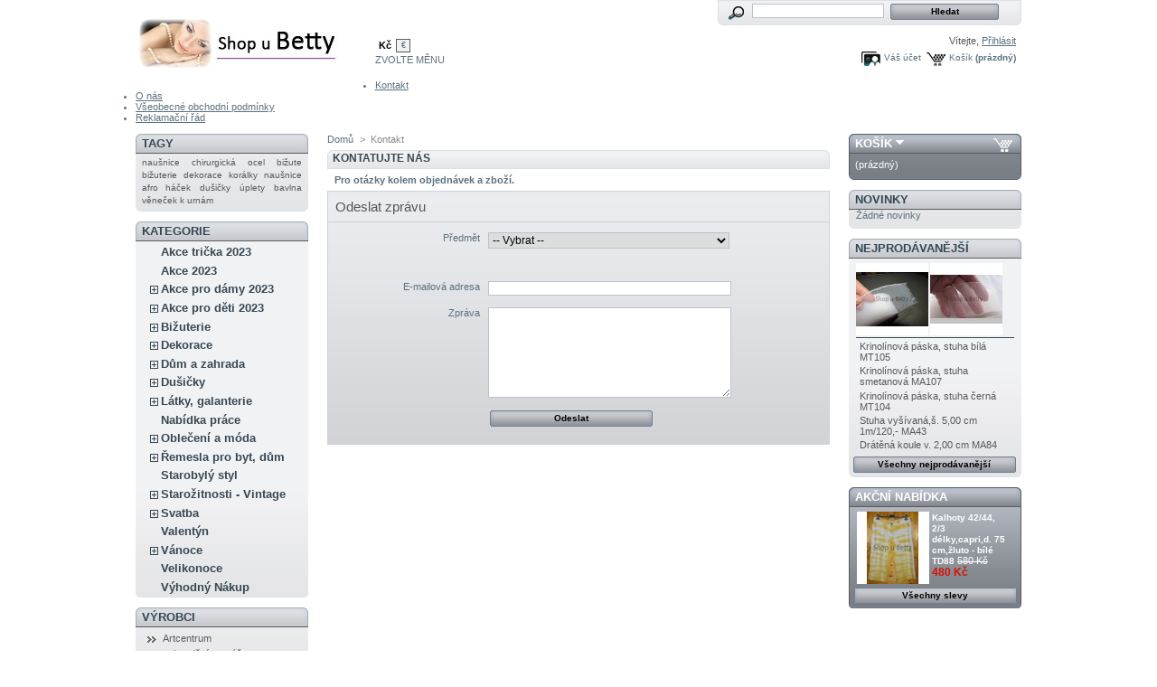

--- FILE ---
content_type: text/html; charset=utf-8
request_url: https://www.shopubetty.cz/contact-form.php
body_size: 12662
content:
<!DOCTYPE html PUBLIC "-//W3C//DTD XHTML 1.1//EN" "http://www.w3.org/TR/xhtml11/DTD/xhtml11.dtd">
<html xmlns="http://www.w3.org/1999/xhtml" xml:lang="cs">
	<head>
		<title>Kontaktujte nás - Shop u Betty</title>
		<meta name="description" content="Použijte náš formulář, kontaktujte nás" />
		<meta name="keywords" content="e-mail, kontakt, kontaktujte, adresa" />
		<meta http-equiv="Content-Type" content="application/xhtml+xml; charset=utf-8" />
		<meta name="generator" content="PrestaShop" />
		<meta name="robots" content="index,follow" />
		<link rel="icon" type="image/vnd.microsoft.icon" href="https://www.shopubetty.cz/img/favicon.ico" />
		<link rel="shortcut icon" type="image/x-icon" href="https://www.shopubetty.cz/img/favicon.ico" />
		<link href="/themes/prestashop/css/global.css" rel="stylesheet" type="text/css" media="all" />
			<script type="text/javascript" src="https://www.shopubetty.cz/js/tools.js"></script>
		<script type="text/javascript">
			var baseDir = 'https://www.shopubetty.cz/';
			var static_token = '002c8b944b4cbea0c376fea826945e71';
			var token = '4d29d0277fa9d45a17ec876cd1f9ccb8';
			var priceDisplayPrecision = 0;
			var roundMode = 2;
		</script>
		<script type="text/javascript" src="https://www.shopubetty.cz/js/jquery/jquery-1.2.6.pack.js"></script>
		<script type="text/javascript" src="https://www.shopubetty.cz/js/jquery/jquery.easing.1.3.js"></script>
		<script type="text/javascript" src="https://www.shopubetty.cz/js/jquery/jquery.hotkeys-0.7.8-packed.js"></script>
		<!-- Block search module HEADER -->
<link rel="stylesheet" type="text/css" href="https://www.shopubetty.cz/css/jquery.autocomplete.css" />
<script type="text/javascript" src="https://www.shopubetty.cz/js/jquery/jquery.autocomplete.js"></script>
<!-- Block search module HEADER -->
	</head>
	
	<body id="contact-form">
			<noscript><ul><li>Tento obchod podřebuje ke svému provozu JavaScript. Prosím aktivujte ho v nastavení svého prohlížeče.</li></ul></noscript>
		<div id="page">

			<!-- Header -->
			<div id="header">
				<h1 id="logo"><a href="http://www.shopubetty.cz/" title="Shop u Betty"><img src="https://www.shopubetty.cz/img/logo.jpg" alt="Shop u Betty" /></a></h1>
				<div id="header_right">
					<!-- Block search module TOP -->
<div id="search_block_top">
	<form method="get" action="https://www.shopubetty.cz/search.php" id="searchbox">
	<p>
		<label for="search_query"><!-- image on background --></label>
		<input type="hidden" name="orderby" value="position" />
		<input type="hidden" name="orderway" value="desc" />
		<input type="text" id="search_query" name="search_query" value="" />
		<input type="submit" name="submit_search" value="Hledat" class="button" />
	</p>
	</form>
</div>
	<script type="text/javascript">
		
		
		function formatSearch(row) {
			return row[2] + ' > ' + row[1];
		}

		function redirectSearch(event, data, formatted) {
			$('#search_query').val(data[1]);
			document.location.href = data[3];
		}
		
		$('document').ready( function() {
			$("#search_query").autocomplete(
				'https://www.shopubetty.cz/search.php', {
				minChars: 3,
				max:10,
				selectFirst:false,
				width:500,
				scroll: false,
				formatItem:formatSearch,
				extraParams:{ajaxSearch:1,id_lang:4}
			}).result(redirectSearch)
		});
		
	</script>
<!-- /Block search module TOP --><!-- Block user information module HEADER -->
<div id="header_user">
	<p id="header_user_info">
		Vítejte,
					<a href="https://www.shopubetty.cz/my-account.php">Přihlásit</a>
			</p>
	<ul id="header_nav">
		<li id="shopping_cart">
			<a href="https://www.shopubetty.cz/order.php" title="Váš nákupní košík">Košík</a>
			<span class="ajax_cart_quantity hidden">0</span>
			<span class="ajax_cart_product_txt hidden">kus zboží za</span>
			<span class="ajax_cart_product_txt_s hidden">ks zboží za</span>
						<span class="ajax_cart_no_product">(prázdný)</span>
		</li>
		<li id="your_account"><a href="https://www.shopubetty.cz/my-account.php" title="Váš účet">Váš účet</a></li>
	</ul>
</div>
<!-- /Block user information module HEADER --><!-- Block currencies module -->
<script type="text/javascript" src="/modules/blockcurrencies/blockcurrencies.js"></script>
<div id="currencies_block_top">
	<form id="setCurrency" action="/contact-form.php" method="post">
		<ul>
							<li class="selected">
					<a href="javascript:setCurrency(4);" title="CZK">Kč</a>
				</li>
							<li >
					<a href="javascript:setCurrency(5);" title="EU">€</a>
				</li>
					</ul>
		<p>
				<input type="hidden" name="id_currency" id="id_currency" value=""/>
				<input type="hidden" name="SubmitCurrency" value="" />
			ZVOLTE MĚNU
		</p>
	</form>
</div>
<!-- /Block currencies module -->                </div>
				<!-- Menu -->
        <div class="sf-contener">
          <ul class="sf-menu">
            <li><a href="http://www.shopubetty.cz/content/6-kontakt">Kontakt</a></li>
<li><a href="http://www.shopubetty.cz/content/4-o-nas">O nás</a></li>
<li><a href="http://www.shopubetty.cz/content/3-vseobecne-obchodni-podminky">Všeobecné obchodní podmínky</a></li>
<li><a href="http://www.shopubetty.cz/content/7-reklamacni-rad">Reklamační řád</a></li>

                      </ul>
        <div class="sf-right">&nbsp;</div>
        <script type="text/javascript" src="/modules/blocktopmenu/js/hoverIntent.js"></script>
        <script type="text/javascript" src="/modules/blocktopmenu/js/superfish-modified.js"></script>
        <link rel="stylesheet" type="text/css" href="/modules/blocktopmenu/css/superfish-modified.css" media="screen">
				<!--/ Menu -->
        	
				</div>
			</div>

			<div id="columns">
				<!-- Left -->
				<div id="left_column" class="column">
					<!-- Block tags module -->
<div id="tags_block_left" class="block tags_block">
	<h4>Tagy</h4>
	<p class="block_content">
			<a href="http://www.shopubetty.cz/search.php?tag=nau%C5%A1nice+chirurgick%C3%A1+ocel+bi%C5%BEute" title="Přečtěte si více o naušnice chirurgická ocel bižute" class="tag_level first_item">naušnice chirurgická ocel bižute</a>
			<a href="http://www.shopubetty.cz/search.php?tag=bi%C5%BEuterie" title="Přečtěte si více o bižuterie" class="tag_level item">bižuterie</a>
			<a href="http://www.shopubetty.cz/search.php?tag=dekorace" title="Přečtěte si více o dekorace" class="tag_level item">dekorace</a>
			<a href="http://www.shopubetty.cz/search.php?tag=kor%C3%A1lky" title="Přečtěte si více o korálky" class="tag_level item">korálky</a>
			<a href="http://www.shopubetty.cz/search.php?tag=nau%C5%A1nice" title="Přečtěte si více o naušnice" class="tag_level item">naušnice</a>
			<a href="http://www.shopubetty.cz/search.php?tag=afro+h%C3%A1%C4%8Dek" title="Přečtěte si více o afro háček" class="tag_level item">afro háček</a>
			<a href="http://www.shopubetty.cz/search.php?tag=du%C5%A1i%C4%8Dky" title="Přečtěte si více o dušičky" class="tag_level item">dušičky</a>
			<a href="http://www.shopubetty.cz/search.php?tag=%C3%BAplety" title="Přečtěte si více o úplety" class="tag_level item">úplety</a>
			<a href="http://www.shopubetty.cz/search.php?tag=bavlna" title="Přečtěte si více o bavlna" class="tag_level item">bavlna</a>
			<a href="http://www.shopubetty.cz/search.php?tag=v%C4%9Bne%C4%8Dek+k+urn%C3%A1m" title="Přečtěte si více o věneček k urnám" class="tag_level last_item">věneček k urnám</a>
		</p>
</div>
<!-- /Block tags module --><script type="text/javascript" src="https://www.shopubetty.cz/themes/prestashop/js/tools/treeManagement.js"></script>

<!-- Block categories module -->
<div id="categories_block_left" class="block">
	<h4>Kategorie</h4>
	<div class="block_content">
		<ul class="tree dhtml">
											<li >
	<a href="http://www.shopubetty.cz/213-akce-tricka-2023"  title="  Trička 100% bavlna, batika ">Akce  trička 2023</a>
	</li>														<li >
	<a href="http://www.shopubetty.cz/11-akce-2023"  title=" Akční nabídka, slevy, doprodej">Akce 2023</a>
	</li>														<li >
	<a href="http://www.shopubetty.cz/214-akce-pro-damy-2023"  title=" Halenky, legíny,sukně.">Akce pro dámy 2023</a>
			<ul>
											<li >
	<a href="http://www.shopubetty.cz/218-kalhoty"  title=" Kalhoty, legíny"> Kalhoty</a>
	</li>														<li >
	<a href="http://www.shopubetty.cz/217-sukne-saty"  title="sukně, šaty..">sukně, šaty..</a>
	</li>														<li class="last">
	<a href="http://www.shopubetty.cz/216-tunikytopy"  title="tuniky,halenky,topy..">Tuniky,topy</a>
	</li>							</ul>
	</li>														<li >
	<a href="http://www.shopubetty.cz/215-akce-pro-deti-2023"  title=" Halenky, trička, legíny..">Akce pro děti 2023</a>
			<ul>
											<li >
	<a href="http://www.shopubetty.cz/220-bodycka-detska"  title=" Body 100% bavlna"> Body </a>
	</li>														<li >
	<a href="http://www.shopubetty.cz/221-kalhoty-leginy"  title=" Kalhoty, legíny..."> Kalhoty, legíny</a>
	</li>														<li class="last">
	<a href="http://www.shopubetty.cz/219-tricka-tuniky"  title="trička, tuniky...100% bavlna">Trička, tuniky, polokošile</a>
	</li>							</ul>
	</li>														<li >
	<a href="http://www.shopubetty.cz/7-bizuterie"  title="Bižuterie - čelenky,naušnice,náramky,korále,závěsy na brýle,přívěsky...je vyráběna podle návrhů firmy Artcentrum,použité materiály - chirurgická ocel,obecný kov,sklo,pryskyřice.....">Bižuterie</a>
			<ul>
											<li >
	<a href="http://www.shopubetty.cz/227-brylove-zavesy"  title="Brýlové závěsy, korálky, řetízky..">Brýlové závěsy</a>
	</li>														<li >
	<a href="http://www.shopubetty.cz/24-k"  title="1.Chirurgická ocel vhodná pro alergiky 
2.Obecné kovy - směs různých kovů">Komponenty</a>
	</li>														<li >
	<a href="http://www.shopubetty.cz/233-korale"  title="Korále , náhrdelníky">Korále</a>
	</li>														<li >
	<a href="http://www.shopubetty.cz/224-naramky-"  title="materiál obecný kov, pryskyřice, sklo">Náramky </a>
	</li>														<li >
	<a href="http://www.shopubetty.cz/225-nausnice-2"  title="Naušnice, afro háček, obecný kov, chirurgická ocel, korálky">Naušnice 2.</a>
	</li>														<li >
	<a href="http://www.shopubetty.cz/230-panske-korale"  title="dřevo, kov, sklo">Pánské korále</a>
	</li>														<li >
	<a href="http://www.shopubetty.cz/18-privesek"  title="Přívěšek na kabelku,telefon ..peněženku,dokladovku...">Přívěšky na kabelku</a>
	</li>														<li class="last">
	<a href="http://www.shopubetty.cz/36-soupravy"  title="naušnice,náramky,korále...">Soupravy</a>
	</li>							</ul>
	</li>														<li >
	<a href="http://www.shopubetty.cz/35-dekorace"  title="záclonky,věnce,vázy,polštářky,dečky,ubrusy, vlaječky, girlandy...">Dekorace</a>
			<ul>
											<li >
	<a href="http://www.shopubetty.cz/53-do-bytu"  title="věnce, polštářky vyšívané, pletené, háčkované, šité..">Do bytu</a>
			<ul>
											<li >
	<a href="http://www.shopubetty.cz/67-polstarkydeckyubrusy"  title="Polštářky -  ručně vyšívané,šité,s krajkou,do moderního interieru,chalupy,starožitných interiérů,retro...bylinky a koření v dekoracích">Polštářky,dečky,ubrusy,záclonky s krajkou</a>
	</li>														<li >
	<a href="http://www.shopubetty.cz/61-proutene-kose-a-kosiky"  title="Dekorace do vašich domů,bytů,chalup -koše plné růží,stužek,suchých trav a plodů">Proutěné košíky s květy</a>
	</li>														<li >
	<a href="http://www.shopubetty.cz/60-vazyvazickysvicny"  title="">Vázy,vázičky,svícny</a>
	</li>														<li >
	<a href="http://www.shopubetty.cz/58-vence-dekoracni-s-kvety"  title="jsou vyrobeny převážně z přírodních materiálů,sláma,juta,suché rostliny,ale také v kombinaci s květy z textilu a pěny.">Věnce dekorační s květy</a>
	</li>														<li class="last">
	<a href="http://www.shopubetty.cz/57-vence-dekoracni-od-more"  title="jsou vyrobeny převážně z přírodních materiálů,mušle a škeble jsou pravé/žádný plast/využití k zavěšení na zeď,dveře domu,na stůl atd.">Věnce od  moře</a>
	</li>							</ul>
	</li>														<li >
	<a href="http://www.shopubetty.cz/232-girlandy-vlajky"  title="pro děti, sport, autobazary, vytyčení trasy">Girlandy, vlajky</a>
	</li>														<li >
	<a href="http://www.shopubetty.cz/51-vanoce"  title="Vánoční dekorace, adventní věnce, svícny, dárky.">Vánoce</a>
	</li>														<li >
	<a href="http://www.shopubetty.cz/52-velikonoce"  title="velikonoční vajíčka,věnce,aranžmá,pomlázka">Velikonoce</a>
	</li>							</ul>
	</li>														<li >
	<a href="http://www.shopubetty.cz/125-dum-a-zahrada"  title="Květiny ,">Dům a zahrada</a>
			<ul>
											<li class="last">
	<a href="http://www.shopubetty.cz/126-bydleni-a-doplnky"  title="">Bydlení a doplňky</a>
			<ul>
											<li >
	<a href="http://www.shopubetty.cz/130-kvetiny-"  title="">Květiny </a>
	</li>														<li >
	<a href="http://www.shopubetty.cz/131-smutecni-dekorace"  title="">Smuteční dekorace</a>
	</li>														<li >
	<a href="http://www.shopubetty.cz/127-svatebni-dekorace"  title=" Kytice, korsáže, sklenice, košilky...">Svatební dekorace</a>
			<ul>
											<li >
	<a href="http://www.shopubetty.cz/136-polstarek-pod-prstynky"  title="">Polštářek pod prstýnky</a>
	</li>														<li >
	<a href="http://www.shopubetty.cz/132-svatebni-kytice"  title="">Svatební kytice</a>
	</li>														<li >
	<a href="http://www.shopubetty.cz/134-svatebni-sklenice"  title="">Svatební sklenice</a>
	</li>														<li >
	<a href="http://www.shopubetty.cz/133-svatebni-venecek"  title="">Svatební věneček</a>
	</li>														<li class="last">
	<a href="http://www.shopubetty.cz/135-svatebni-zavoj"  title="">Svatební závoj</a>
	</li>							</ul>
	</li>														<li >
	<a href="http://www.shopubetty.cz/129-vanocni-dekorace"  title="">Vánoční dekorace</a>
	</li>														<li >
	<a href="http://www.shopubetty.cz/128-velikonocni-dekorace"  title="">Velikonoční dekorace</a>
	</li>							</ul>
	</li>							</ul>
	</li>														<li >
	<a href="http://www.shopubetty.cz/156-dusicky"  title="věnce , košíky ..na hrob, k urnám...">Dušičky</a>
			<ul>
											<li >
	<a href="http://www.shopubetty.cz/209-kosicky-k-urnam"  title="Malé protěné košíčky">Košíčky k urnám</a>
	</li>														<li class="last">
	<a href="http://www.shopubetty.cz/208-male-venecky-k-urnam"  title="Malé věnečky ">Malé věnečky k urnám</a>
	</li>							</ul>
	</li>														<li >
	<a href="http://www.shopubetty.cz/63-latky-galanterie"  title="látky , šití, metrový textil, galanterie, korálkování, šperkové kameny ....">Látky, galanterie</a>
			<ul>
											<li >
	<a href="http://www.shopubetty.cz/145-darkove-pouka"  title="Dárkové poukazy na 300,- , 500,- 1000,- 1500,- Kč....">Dárkové poukazy</a>
	</li>														<li >
	<a href="http://www.shopubetty.cz/66-maslestuhykrajky"  title="Mašle, stuhy, krajky, knoflíky, zipy, vlna, jehhlice , tašky na ruční práce">Galanterie</a>
			<ul>
											<li >
	<a href="http://www.shopubetty.cz/86-krajky"  title="Krajky bavlněné,silonové,elastcké ,paličkované..">Krajky</a>
	</li>														<li >
	<a href="http://www.shopubetty.cz/89-masle"  title="Hotové mašle ">Mašle</a>
	</li>														<li >
	<a href="http://www.shopubetty.cz/204-pleteni"  title="Vlna, acryl, bavlna">Pletení</a>
			<ul>
											<li class="last">
	<a href="http://www.shopubetty.cz/205-rucni-prace-pomucky"  title="Jehlice, háčky, tašky, pouzdra">Ruční práce pomůcky</a>
	</li>							</ul>
	</li>														<li >
	<a href="http://www.shopubetty.cz/206-pomucky"  title=" jehlice, háčky, tašky na ruční práce, pouzdra">Ruční práce pomůcky</a>
			<ul>
											<li class="last">
	<a href="http://www.shopubetty.cz/207-tasky"  title="na pletení, háčkování, vyšívání...">Tašky</a>
	</li>							</ul>
	</li>														<li >
	<a href="http://www.shopubetty.cz/87-stuhyprymkysnury"  title="1 ks = 0,5 M -Stuhy - taftové,bavlněnné vyšívané, s drátkem, atlasové, šifónové ...prýmky..">Stuhy,prýmky,šňůry..</a>
	</li>							</ul>
	</li>														<li >
	<a href="http://www.shopubetty.cz/163-galanterie-kovova"  title="rámečky na tašky, nýty, zapínání ...">Galanterie  kovová</a>
	</li>														<li >
	<a href="http://www.shopubetty.cz/82-komponenty-bizuterie"  title="korálky,mezidíly,řetízky,zavírání,naušnicové díly, 
">Komponenty bižuterie</a>
	</li>														<li >
	<a href="http://www.shopubetty.cz/154-kurz-siti-pro-zacatecniky"  title="ušijte si svůj originál">Kurz šití pro začátečníky</a>
	</li>														<li >
	<a href="http://www.shopubetty.cz/144-metrovy-textil"  title="bavlna, bavlna a elastan,viskoza,vlna,krajky...">Metrový textil, panely</a>
			<ul>
											<li >
	<a href="http://www.shopubetty.cz/150-polyester"  title="100% polyester ,50% BA a 50% PES.....">100% PES</a>
	</li>														<li >
	<a href="http://www.shopubetty.cz/146-bavlna"  title="Kvalitní 100% bavlna ">Bavlna</a>
	</li>														<li >
	<a href="http://www.shopubetty.cz/147-bavlna-s-elastanem"  title="bavlna s elastanem,elastický bavlněný satén, s potiskem...">Bavlna s elastanem</a>
	</li>														<li >
	<a href="http://www.shopubetty.cz/161-doprodej"  title="cena vždy za celý kus , nebo balíček , zbytky z rolí">Doprodej panely </a>
	</li>														<li >
	<a href="http://www.shopubetty.cz/180-kozesiny-umele"  title="Kožešiny umělé, heboučké">Kožešiny umělé</a>
	</li>														<li >
	<a href="http://www.shopubetty.cz/160-krajky"  title="pevné , elastické">Krajky</a>
	</li>														<li >
	<a href="http://www.shopubetty.cz/149-len"  title="100% len, len s bavlnou....">Len</a>
	</li>														<li >
	<a href="http://www.shopubetty.cz/162-material-na-kabelkypenezenky"  title="na peněženky, kabelky, penály, kosmetické taštičky...">Materiál na kabelky,peněženky</a>
	</li>														<li >
	<a href="http://www.shopubetty.cz/158-tyl"  title="Tyl pevný, elastický, elastický potisk">Tyl</a>
	</li>														<li >
	<a href="http://www.shopubetty.cz/159-uplet"  title="zimní">Úplet</a>
	</li>														<li >
	<a href="http://www.shopubetty.cz/172-uplety"  title="auta, zvířata, digi">Úplety tisk</a>
	</li>														<li >
	<a href="http://www.shopubetty.cz/148-viskoza-s-elastanem"  title="">Viskoza s elastanem</a>
	</li>														<li class="last">
	<a href="http://www.shopubetty.cz/151-vlna"  title="">Vlna</a>
	</li>							</ul>
	</li>														<li >
	<a href="http://www.shopubetty.cz/64-plody"  title="Jeřabiny,jablíčka,kaštany,žaludy,šišky...houby, 
mušle,škeble,trávy..  
přízdoby kov. kuličky ,srdíčka">Plody,přízdoby kov..</a>
	</li>														<li >
	<a href="http://www.shopubetty.cz/222-sady-na-siti"  title="Materiál na podprsenku">Sady na šití</a>
	</li>														<li >
	<a href="http://www.shopubetty.cz/39-sperkove-kameny"  title="Šperkové kameny nejsou přírodní, jsou vyrobeny v laboratořích, ale mají stejné vlastnosti jako přírodní kameny, to je tvrdost a lesk. Po zasazení do hotového šperku ještě více vynikne jejich krásný brus a barva.">Šperkové kameny</a>
	</li>														<li >
	<a href="http://www.shopubetty.cz/223-tasky-na-rucni-prace"  title="Praktické tašky na ruční práce - pletení, háčkování, vyšívání...">Tašky na ruční práce</a>
	</li>														<li >
	<a href="http://www.shopubetty.cz/85-vencekosikyproutipedig"  title="Věnce - proutí, tráva, pedig, sisal....">Věnce,košíky...</a>
	</li>							</ul>
	</li>														<li >
	<a href="http://www.shopubetty.cz/210-nabidka-prace"  title="Krejčová, švadlena, prodavačka.  
Iformace - kopii výučního listu, nebo praxe, 3 x foto vaší práce.Vhodné pro Pardubice a okolí. Práce na dohodu v sídle naší firmy, 2-3 dny v týdnu, dohodou.
 Zasílejte na  
email:handmde-art@seznam.cz">Nabídka práce</a>
	</li>														<li >
	<a href="http://www.shopubetty.cz/8-moda"  title="Pro děti,dívky,chlapce,ženy a muže">Oblečení a móda</a>
			<ul>
											<li >
	<a href="http://www.shopubetty.cz/179-batika-"  title="trička,šaty,kalhoty,body..">Batika </a>
			<ul>
											<li >
	<a href="http://www.shopubetty.cz/182-damy"  title="trička, tuniky, šaty, sukně">Dámy</a>
			<ul>
											<li >
	<a href="http://www.shopubetty.cz/185-suknesaty"  title="bavlna, elastan">Sukně, šaty</a>
	</li>														<li class="last">
	<a href="http://www.shopubetty.cz/184-tricka-tilka"  title="bavlna, elastan">Trička, topy, tílka</a>
	</li>							</ul>
	</li>														<li >
	<a href="http://www.shopubetty.cz/181-deti"  title="body, trička, tuniky, halenky">Děti</a>
	</li>														<li >
	<a href="http://www.shopubetty.cz/183-pani"  title="trika,tílka, polokošile">Páni</a>
	</li>							</ul>
	</li>														<li >
	<a href="http://www.shopubetty.cz/22-damy"  title="Halenky,trička,topy,sukně,kalhoty,šaty....">Dámské oblečení</a>
			<ul>
											<li >
	<a href="http://www.shopubetty.cz/109-damske-svetry"  title="svetry, vesty, šály , čepice">Dámské ručně pletené zboží</a>
	</li>														<li >
	<a href="http://www.shopubetty.cz/26-halenky"  title="Halenky batikované, šité...">Halenky</a>
	</li>														<li >
	<a href="http://www.shopubetty.cz/28-kalhoty"  title="Kalhoty - krátké, dlouhé, baggy, harémové, elastické , přírodní materiál, len, bavlna,....">Kalhoty</a>
			<ul>
											<li class="last">
	<a href="http://www.shopubetty.cz/174-kratasy"  title="sportovní, s krajkou..">Kraťasy</a>
	</li>							</ul>
	</li>														<li >
	<a href="http://www.shopubetty.cz/176-sakavesty"  title="Saka , vesty, cardigany, kabáty">Saka,vesty</a>
	</li>														<li >
	<a href="http://www.shopubetty.cz/31-modni-doplnky"  title="Šály, šátky, ručně pletené šály, čepice....materál 100% vlna, viskóza, bavlna..
umělá příze....">Šály,šátky,čepice</a>
	</li>														<li >
	<a href="http://www.shopubetty.cz/50-saty"  title="bavlna, elastan, dovozové látky, bavlna, viskoza, krep..">Šaty, šatovky</a>
	</li>														<li >
	<a href="http://www.shopubetty.cz/168-nocni-kosilky"  title="Spodní prádlo, noční košilky, kalhotky na spaní ... 
plavky">Spodní prádlo, košilky</a>
	</li>														<li >
	<a href="http://www.shopubetty.cz/171-spolecenske-saty"  title="šaty, sukně, topy..">Společenské šaty</a>
	</li>														<li >
	<a href="http://www.shopubetty.cz/55-sukne"  title="Sukně kolové,úzké...">Sukně</a>
	</li>														<li >
	<a href="http://www.shopubetty.cz/25-topy"  title="módní, sexy, příjemné">Topy</a>
	</li>														<li >
	<a href="http://www.shopubetty.cz/27-tricka"  title="úplet bavlna, elastan, modal..">Trička, mikiny</a>
	</li>														<li >
	<a href="http://www.shopubetty.cz/56-tuniky"  title="Tuniky bavlna, viskóza, len, krásné letní barvy ....">Tuniky</a>
	</li>							</ul>
	</li>														<li >
	<a href="http://www.shopubetty.cz/21-deti"  title="Body,trička,sukničky,kalhoty,halenky,tuniky... čelenky,sponky..">Dětské oblečení</a>
			<ul>
											<li >
	<a href="http://www.shopubetty.cz/97-celenky"  title="Čelenky, sponečky, ozdobné gumičky....">Čelenky</a>
	</li>														<li >
	<a href="http://www.shopubetty.cz/175-cepicky-satky"  title="čepičky,šátky">Čepičky, šátky</a>
	</li>														<li >
	<a href="http://www.shopubetty.cz/173-kalhoty"  title="Kalhoty - turky, tepláky, kalhotky, elasťáčky...">Kalhoty</a>
	</li>														<li >
	<a href="http://www.shopubetty.cz/177-mikiny"  title="Mikiny - úplet, teplákovina, bavlna...">Mikiny</a>
	</li>														<li >
	<a href="http://www.shopubetty.cz/178-pyzama-detska"  title="Pyžama a spodní prádlo - bavlna, bavlna elastan, viskoza elastan...">Pyžama a spodní prádlo</a>
	</li>														<li >
	<a href="http://www.shopubetty.cz/167-saticky-divci-"  title="šaty pro družičky, na křtiny, oslavy..">Šatičky dívčí </a>
	</li>														<li class="last">
	<a href="http://www.shopubetty.cz/30-tricka"  title="Batika - dětská trička,body,dívčí tuniky,kalhoty,dupačky,kabátky,čepice,100% bavlna,bavlna elastan,">Trička, body, soupravy</a>
	</li>							</ul>
	</li>														<li >
	<a href="http://www.shopubetty.cz/110-modni-doplnky"  title="doplňky do vlasů,šperky,brýlové závěsy,kabelky">Módní doplňky</a>
			<ul>
											<li >
	<a href="http://www.shopubetty.cz/203-cepice-saly-rukavice-nakrcniky"  title="Ručně pletené, šité, háčkované - šály, čepice, rukavice...">Čepice, šály, rukavice, nákrčníky</a>
	</li>														<li >
	<a href="http://www.shopubetty.cz/112-modni-doplnky"  title="čelenky,hřebínky,spony,mašle">Doplňky do vlasů</a>
			<ul>
											<li >
	<a href="http://www.shopubetty.cz/120-celenky"  title="Kovové,plastové..svatební..večerní...">Čelenky</a>
	</li>														<li >
	<a href="http://www.shopubetty.cz/121-hrebinky-do-spolecnosti-"  title="Hřebínky vyrobeny podle návrhů naší firmy,každý kus je originál !">Hřebínky</a>
	</li>														<li >
	<a href="http://www.shopubetty.cz/138-spony-do-vlasu"  title="Velké,malé ..s květy..">Spony do vlasů</a>
	</li>														<li class="last">
	<a href="http://www.shopubetty.cz/122-zavoje"  title="tylové,s ručně šitou krajkou,bílé,ivory...">Závoje</a>
	</li>							</ul>
	</li>														<li >
	<a href="http://www.shopubetty.cz/123-kabelky-velke-tasky-plst-filc"  title="Látkové,velké,malé...">Kabelky</a>
			<ul>
											<li class="last">
	<a href="http://www.shopubetty.cz/200-kosmeticke-tasky-a-tasticky"  title="Dámské, pánské ">Kosmetické tašky a taštičky</a>
			<ul>
											<li >
	<a href="http://www.shopubetty.cz/201-damske"  title="Dámské na kosmetiku">Dámské</a>
	</li>														<li class="last">
	<a href="http://www.shopubetty.cz/202-panske"  title="Pánské tašky  na hygienické potřeby">Pánské</a>
	</li>							</ul>
	</li>							</ul>
	</li>														<li >
	<a href="http://www.shopubetty.cz/111-sperky"  title="Dámské,pánské,dětské...">Šperky</a>
			<ul>
											<li class="last">
	<a href="http://www.shopubetty.cz/152-korale-panske"  title="Pánské korále - módní doplněk místo kravaty,nebo jen tak do přírody...">Korále pánské</a>
	</li>							</ul>
	</li>							</ul>
	</li>														<li >
	<a href="http://www.shopubetty.cz/23-muzi"  title="trička,polokošile...">Pánské oblečení</a>
			<ul>
											<li class="last">
	<a href="http://www.shopubetty.cz/33-tricka"  title="Pánská trička,polokošile,bavlna,značkové,ručně 
barvené,každý kus je originál....">Pánská trička</a>
			<ul>
											<li >
	<a href="http://www.shopubetty.cz/41-authentic"  title="">AUTHENTIC</a>
	</li>														<li >
	<a href="http://www.shopubetty.cz/40-dkny"  title="">DKNY</a>
	</li>														<li >
	<a href="http://www.shopubetty.cz/42-ff"  title="">F&amp;F</a>
	</li>														<li class="last">
	<a href="http://www.shopubetty.cz/43-ostatni"  title="">OSTATNÍ</a>
	</li>							</ul>
	</li>							</ul>
	</li>														<li >
	<a href="http://www.shopubetty.cz/100-unisex"  title="trička,kalhoty,šály...">Unisex</a>
	</li>							</ul>
	</li>														<li >
	<a href="http://www.shopubetty.cz/235-remesla-pro-byt-dum"  title="Malíři, natěrači, obkladači, podlaháři, topenáři...">Řemesla pro byt, dům</a>
			<ul>
											<li class="last">
	<a href="http://www.shopubetty.cz/236-malir-naterac"  title="Nabízím vymalování bytu nebo domu a další natěračské práce. Malování kvalitními barvami štětkou a štětcem, žádné olepovaní a účtované práce navíc. Poměr kvalita - cena. Možnost úklidovych prací. Vše na doklad. Pardubický kraj.


František Hermann
e-mail: stenmen77@seznam.cz
GSM: +420 774 946 773">Malíř, natěrač</a>
	</li>							</ul>
	</li>														<li >
	<a href="http://www.shopubetty.cz/81-starobyly-styl"  title="">Starobylý styl</a>
	</li>														<li >
	<a href="http://www.shopubetty.cz/80-vintage"  title="nábytek,sklo,porcelán,ubrusy a dečky,oděvy,doplňky,šperky..">Starožitnosti - Vintage</a>
			<ul>
											<li >
	<a href="http://www.shopubetty.cz/88-bytove-doplnky"  title="hodiny ,věšáky,krabičky,šperkovnice,barometry...">Bytové doplňky</a>
	</li>														<li >
	<a href="http://www.shopubetty.cz/83-nabytek"  title="Nábytek čalouněný,dřevěný,trubkový....">Nábytek</a>
	</li>														<li >
	<a href="http://www.shopubetty.cz/92-obrazykresby"  title="Obrazy,kresby,litografie....">Obrazy,kresby...</a>
	</li>														<li >
	<a href="http://www.shopubetty.cz/93-knihypohledysvate-obrazky-"  title="Knihy,pohledy,svaté obrázky,reklamní materiál...">Pohledy,svaté obrázky ..</a>
	</li>														<li >
	<a href="http://www.shopubetty.cz/90-porcelan-keramika-sklo"  title="Vázy,karafy,likérové soupravy,mísy talíře,jídelní soupravy">Porcelán,sklo..</a>
	</li>														<li class="last">
	<a href="http://www.shopubetty.cz/91-ubrusydeckypolstarky"  title="vyšívané,háčkované,pletené,paličkované...tkané .">Ubrusy,dečky...</a>
	</li>							</ul>
	</li>														<li >
	<a href="http://www.shopubetty.cz/34-svatba"  title="Hit od roku  SVATEBNÍ věneček na dveře domu,auto,stolu nevěsty a ženicha,Svatební dekorace a doplňky vyrábíme podle vlastních návrhů,výhradním vlastníkem je firma Art-centrum.Vše je vyráběno ručně čelenky,podvazky,polštářky pod prstýnky,bižuterie,rukavičky.....">Svatba</a>
			<ul>
											<li >
	<a href="http://www.shopubetty.cz/47-bizuterie-"  title="Bižuterie pro nevěsty - závoje, náhrdelníky,
naušnice, skleněné perly, skleněné korálky, u naušnic afro háček chirurgická ocel.">Bižuterie a závoje</a>
			<ul>
											<li >
	<a href="http://www.shopubetty.cz/65-sady-nahrdelnik-a-nausnice"  title="Perly skleněné,plastové v kombinaci s tibetským stříbem,skleněné korálky,u našnic afro háček z chirurgické oceli.">Sady - náhrdelník a naušnice</a>
	</li>														<li class="last">
	<a href="http://www.shopubetty.cz/95-svatebni-celenkyveneckyspony"  title="Svatební věnečky,čelenky,spony,ozdoby do vlasů...">Svatební čelenky,závoje,věnečky,spony...</a>
	</li>							</ul>
	</li>														<li >
	<a href="http://www.shopubetty.cz/105-celenky-sponyhrebinky-do-spolecnosti"  title="Čelenky,tiary,hřebínky,spony pro nevěstu..do společnosti">Čelenky,hřebínky..</a>
	</li>														<li >
	<a href="http://www.shopubetty.cz/48-sada-1-ks-polstarek-pod-prstynky-a-1-ks-venecek"  title="Krásný dárek pro budoucí nevěstu,sada 1 ks svatební věneček a 1 ks polštářek pod prstýnky,dárková krabice,špendlíky k uchycení prstýnků,univerzální přísavka na auto,dveře domu,očko na zavěšení.">Polštářek a věneček</a>
	</li>														<li >
	<a href="http://www.shopubetty.cz/45-polstarky-pod-prstynky"  title="Polštářky jsou vyrobeny podle našich návrhů - materiál saten s elastanem,krajka,stuhy saténové,stuhy viskoza,skleněné nebo plastové perly,umělé rouno.Neprat!!!! 
Špendlíky k přichycení prstýnků jsou součástí balení.">Polštářky pod prstýnky</a>
	</li>														<li >
	<a href="http://www.shopubetty.cz/49-sada-1k1venec-velky-a-maly"  title="Svatební věnečky  - dekorace na stůl,auto,dům.. stůl nevěsty a ženicha">Sada 2,3 ks věnec </a>
	</li>														<li >
	<a href="http://www.shopubetty.cz/166-saty-pro-druzicky"  title="Šaty pro družičky, na křtiny, oslavy">Šaty pro družičky</a>
	</li>														<li >
	<a href="http://www.shopubetty.cz/164-sklenice-"  title="Sklenice na přípitek">Sklenice </a>
	</li>														<li >
	<a href="http://www.shopubetty.cz/169-spolecenske-a-svatebni-saty"  title="Svatební šaty , společenské">Společenské a svatební šaty</a>
	</li>														<li >
	<a href="http://www.shopubetty.cz/165-svatebni-kosile-"  title="Košilky pro nevěstu, kalhotky..">Svatební košile </a>
	</li>														<li >
	<a href="http://www.shopubetty.cz/99-svatebni-kyticekorsaze"  title="Svatební kytice,korsáže z umělých květin.... květinové náramky pro doprovod nevěsty..">Svatební kytice,korsáže...</a>
	</li>														<li >
	<a href="http://www.shopubetty.cz/46-svatebni-venecek"  title="Hit roku 2021,vhodný k zavěšení na dveře domu,bytu,k dekoraci stolu novomanželů,dárek nevěstě,jako vzpomínka na nejkrásnější den v životě ženy........ 
Věneček je dodáván v dárkové krabici,včetně přísavky pro uchycení.">Svatební věneček</a>
	</li>							</ul>
	</li>														<li >
	<a href="http://www.shopubetty.cz/79-valentyn"  title="Dárky pro zamilované,milující,milence...">Valentýn</a>
	</li>														<li >
	<a href="http://www.shopubetty.cz/62-vanoce"  title="Vánoční dekorace - věnce,svícny,dečky,polštářky....">Vánoce</a>
			<ul>
											<li >
	<a href="http://www.shopubetty.cz/72-adventni-vence-"  title="Věnce z proutí,chvojí,bambusu..">Adventní věnce  </a>
	</li>														<li >
	<a href="http://www.shopubetty.cz/73-vence-na-dvere-velke"  title="Vánoční dekorace - věnce,košíky, chvojí na dveře,
okno,stůl...">Dekorace na dveře </a>
	</li>														<li >
	<a href="http://www.shopubetty.cz/157-dekorace-na-stul"  title="adventní svícen, květinové dekorace...">Dekorace na stůl</a>
	</li>														<li >
	<a href="http://www.shopubetty.cz/68-mikulasska-bota"  title="Mikulášská bota velká  na sladkosti,malá na 
peníze,šperk...
">Mikulášská bota </a>
	</li>														<li >
	<a href="http://www.shopubetty.cz/75-svicny"  title="Adventní,dekorační,na skle,proutí,bambusu, 
s květy,plody,klasické,moderní,s vůní i bez....">Svícny</a>
	</li>														<li class="last">
	<a href="http://www.shopubetty.cz/74-vence-na-dvere-male"  title="přírodní materialy - sláma,tráva,bambus,vlna,bavlna,len,suché plody.....">Věnce malé</a>
	</li>							</ul>
	</li>														<li >
	<a href="http://www.shopubetty.cz/54-velikonoce"  title="Košíky,věnce,zajíčci,kuřata,vajíčka,stuhy,mašle">Velikonoce</a>
	</li>														<li class="last">
	<a href="http://www.shopubetty.cz/10-vyhodny-nakup"  title="">Výhodný Nákup</a>
	</li>							</ul>
	</div>
</div>
<script type="text/javascript">
// <![CDATA[
	// we hide the tree only if JavaScript is activated
	$('div#categories_block_left ul.dhtml').hide();
// ]]>
</script>
<!-- /Block categories module --><!-- Block manufacturers module -->
<div id="manufacturers_block_left" class="block blockmanufacturer">
	<h4><a href="http://www.shopubetty.cz/manufacturer.php" title="Výrobci">Výrobci</a></h4>
	<div class="block_content">
		<ul class="bullet">
					<li class="first_item"><a href="http://www.shopubetty.cz/3_artcentrum" title="Více o Artcentrum">Artcentrum</a></li>
							<li class="last_item"><a href="http://www.shopubetty.cz/4_zahraniční-metráž" title="Více o zahraniční metráž">zahraniční metráž</a></li>
				</ul>
				<form action="/contact-form.php" method="get">
			<p>
				<select id="manufacturer_list" onchange="autoUrl('manufacturer_list', '');">
					<option value="0">Všichni výrobci</option>
									<option value="http://www.shopubetty.cz/3_artcentrum">Artcentrum</option>
									<option value="http://www.shopubetty.cz/4_zahraniční-metráž">zahraniční metráž</option>
								</select>
			</p>
		</form>
		</div>
</div>
<!-- /Block manufacturers module --><!-- Block informations module -->
<div id="informations_block_left" class="block">
	<h4>Informace</h4>
	<ul class="block_content">
					<li><a href="http://www.shopubetty.cz/content/3-vseobecne-obchodni-podminky" title="Všeobecné obchodní podmínky">Všeobecné obchodní podmínky</a></li>
					<li><a href="http://www.shopubetty.cz/content/4-o-nas" title="O nás">O nás</a></li>
					<li><a href="http://www.shopubetty.cz/content/6-kontakt" title="Kontakt">Kontakt</a></li>
			</ul>
</div>
<!-- /Block informations module --><!-- Block links module -->
<div id="links_block_left" class="block">
	<h4>
			
		</h4>
	<ul class="block_content bullet">
			<li><a href="https://art-centrum.com/" onclick="window.open(this.href);return false;">Art-centrum Antiques - on-line aukční síň, prodej starožitností </a></li>
		</ul>
</div>
<!-- /Block links module -->
				</div>

				<!-- Center -->
				<div id="center_column">
	<!-- Breadcrumb -->
<div class="breadcrumb">
	<a href="http://www.shopubetty.cz/" title="zpět do Domů">Domů</a><span class="navigation-pipe">&gt;</span><span class="navigation_page">Kontakt</span></div>
<!-- /Breadcrumb -->
<h2>Kontatujte nás</h2>

	<p class="bold">Pro otázky kolem objednávek a zboží.</p>
		<form action="/contact-form.php" method="post" class="std">
		<fieldset>
			<h3>Odeslat zprávu</h3>
			<p class="select">
				<label for="id_contact">Předmět</label>
				<select id="id_contact" name="id_contact" onchange="showElemFromSelect('id_contact', 'desc_contact')">
					<option value="0">-- Vybrat --</option>
								</select>
			</p>
			<p id="desc_contact0" class="desc_contact">&nbsp;</p>
				<p class="text">
			<label for="email">E-mailová adresa</label>
			<input type="text" id="email" name="from" value="" />
		</p>
		<p class="textarea">
			<label for="message">Zpráva</label>
			 <textarea id="message" name="message" rows="7" cols="35"></textarea>
		</p>
		<p class="submit">
			<input type="submit" name="submitMessage" id="submitMessage" value="Odeslat" class="button_large" onclick="$(this).hide();" />
		</p>
	</fieldset>
</form>
						</div>

<!-- Right -->
				<div id="right_column" class="column">
					
<script type="text/javascript" src="https://www.shopubetty.cz/js/jquery/iutil.prestashop-modifications.js"></script>
<script type="text/javascript" src="https://www.shopubetty.cz/js/jquery/ifxtransfer.js"></script>
<script type="text/javascript">
var CUSTOMIZE_TEXTFIELD = 1;
var customizationIdMessage = 'Přizpůsobení #';
var removingLinkText = 'odstranit tento produkt z košíku';
</script>
<script type="text/javascript" src="https://www.shopubetty.cz/modules/blockcart/ajax-cart.js"></script>

<!-- MODULE Block cart -->
<div id="cart_block" class="block exclusive">
	<h4>
		<a href="https://www.shopubetty.cz/order.php">Košík</a>
				<span id="block_cart_expand" >&nbsp;</span>
		<span id="block_cart_collapse" class="hidden">&nbsp;</span>
			</h4>
	<div class="block_content">
	<!-- block summary -->
	<div id="cart_block_summary" class="expanded">
				<span class="ajax_cart_product_txt_s hidden">produktů</span>
		<span class="ajax_cart_product_txt hidden">produkt</span>
				<span class="ajax_cart_no_product">(prázdný)</span>	</div>
	<!-- block list of products -->
	<div id="cart_block_list" class="collapsed">
			<p  id="cart_block_no_products">Žádné zboží</p>
		
				
		<p id="cart-prices">
			<span>Poštovné</span>
			<span id="cart_block_shipping_cost" class="price ajax_cart_shipping_cost">0 Kč</span>
			<br/>
						<span>Celkem</span>
			<span id="cart_block_total" class="price ajax_block_cart_total">0 Kč</span>
		</p>
						<p id="cart-buttons">
			<a href="https://www.shopubetty.cz/order.php" class="button_small" title="Košík">Košík</a>
			<a href="https://www.shopubetty.cz/order.php?step=1" id="button_order_cart" class="exclusive" title="K pokladně">K pokladně</a>
		</p>
	</div>
	</div>
</div>
<!-- /MODULE Block cart --><!-- MODULE Block new products -->
<div id="new-products_block_right" class="block products_block">
	<h4><a href="http://www.shopubetty.cz/new-products.php" title="Novinky">Novinky</a></h4>
	<div class="block_content">
			<p>Žádné novinky</p>
		</div>
</div>
<!-- /MODULE Block new products --><!-- MODULE Block best sellers -->
<div id="best-sellers_block_right" class="block products_block">
	<h4><a href="http://www.shopubetty.cz/best-sales.php">Nejprodávanější</a></h4>
	<div class="block_content">
			<ul class="product_images">
			<li><a href="http://www.shopubetty.cz/stuhyprymkysnury/1820-krinolinova-paska-stuha-bila-mt105.html" title="Krinolínová páska, stuha bílá   MT105"><img src="/1820-3795-medium/krinolinova-paska-stuha-bila-mt105.jpg" height="80" width="80" alt="Krinolínová páska, stuha bílá   MT105" /></a></li>
			<li><a href="http://www.shopubetty.cz/maslestuhykrajky/1822-krinolinova-paska-stuha-smetanova-ma107.html" title="Krinolínová páska, stuha smetanová MA107"><img src="/1822-3801-medium/krinolinova-paska-stuha-smetanova-ma107.jpg" height="80" width="80" alt="Krinolínová páska, stuha smetanová MA107" /></a></li>		</ul>
		<dl>
					<dt class="first_item"><a href="http://www.shopubetty.cz/stuhyprymkysnury/1820-krinolinova-paska-stuha-bila-mt105.html" title="Krinolínová páska, stuha bílá   MT105">Krinolínová páska, stuha bílá   MT105</a></dt>
			<dd class="first_item"></dd>					<dt class="item"><a href="http://www.shopubetty.cz/maslestuhykrajky/1822-krinolinova-paska-stuha-smetanova-ma107.html" title="Krinolínová páska, stuha smetanová MA107">Krinolínová páska, stuha smetanová MA107</a></dt>
			<dd class="item"></dd>					<dt class="item"><a href="http://www.shopubetty.cz/stuhyprymkysnury/1819-krinolinova-paska-stuha-cerna-mt104.html" title="Krinolínová páska, stuha černá  MT104">Krinolínová páska, stuha černá  MT104</a></dt>
			<dd class="item"></dd>					<dt class="item"><a href="http://www.shopubetty.cz/stuhyprymkysnury/856-stuha-vysivanas-500-cm-1m-120-ma43.html" title="Stuha vyšívaná,š. 5,00 cm    1m/120,-  MA43">Stuha vyšívaná,š. 5,00 cm    1m/120,-  MA43</a></dt>
			<dd class="item"></dd>					<dt class="last_item"><a href="http://www.shopubetty.cz/plody/952-dratena-koule-v-200-cm-ma84.html" title="Drátěná koule v. 2,00 cm    MA84">Drátěná koule v. 2,00 cm    MA84</a></dt>
			<dd class="last_item"></dd>				</dl>
		<p><a href="http://www.shopubetty.cz/best-sales.php" title="Všechny nejprodávanější" class="button_large">Všechny nejprodávanější</a></p>
		</div>
</div>
<!-- /MODULE Block best sellers --><!-- MODULE Block specials -->
<div id="special_block_right" class="block products_block exclusive blockspecials">
	<h4><a href="http://www.shopubetty.cz/prices-drop.php" title="Akční nabídka">Akční nabídka</a></h4>
	<div class="block_content">
		<ul class="products">
			<li class="product_image">
				<a href="http://www.shopubetty.cz/kalhoty/600-td-88-kalhoty-2-3-delkycaprid-75-cmzluto-bile.html"><img src="/600-646-medium/td-88-kalhoty-2-3-delkycaprid-75-cmzluto-bile.jpg" alt="TD 88 Kalhoty 2/3 délky,capri,d. 75 cm,žluto - bílé" height="80" width="80" title="Kalhoty 42/44, 2/3 délky,capri,d. 75 cm,žluto - bílé   TD88" /></a>
			</li>
			<li>
				<h5><a href="http://www.shopubetty.cz/kalhoty/600-td-88-kalhoty-2-3-delkycaprid-75-cmzluto-bile.html" title="Kalhoty 42/44, 2/3 délky,capri,d. 75 cm,žluto - bílé   TD88">Kalhoty 42/44, 2/3 délky,capri,d. 75 cm,žluto - bílé   TD88</a></h5>
				<span class="price-discount">580 Kč</span>
								<span class="price">480 Kč</span>
			</li>
		</ul>
		<p>
			<a href="http://www.shopubetty.cz/prices-drop.php" title="Všechny slevy" class="button_large">Všechny slevy</a>
		</p>
	</div>
</div>
<!-- /MODULE Block specials -->
				</div>
			</div>

<!-- Footer -->
			<div id="footer"><!-- MODULE Block various links -->
<ul class="block_various_links" id="block_various_links_footer">
	<li class="first_item"><a href="http://www.shopubetty.cz/prices-drop.php" title="">Slevy</a></li>
	<li class="item"><a href="http://www.shopubetty.cz/new-products.php" title="">Novinky</a></li>
	<li class="item"><a href="http://www.shopubetty.cz/best-sales.php" title="">Nejprodávanější</a></li>
	<li class="item"><a href="https://www.shopubetty.cz/contact-form.php" title="">Kontaktujte nás</a></li>
			<li class="item"><a href="http://www.shopubetty.cz/content/3-vseobecne-obchodni-podminky" title="Všeobecné obchodní podmínky">Všeobecné obchodní podmínky</a></li>
			<li class="item"><a href="http://www.shopubetty.cz/content/4-o-nas" title="O nás">O nás</a></li>
		<li class="last_item">  <a href="http://www.webproradost.cz" target="_blank">Webové stránky vytvořil Pavel Hodan - www.WEBproRADOST.cz</a></li>
</ul>
<!-- /MODULE Block various links -->
			<script type="text/javascript" src="https://www.shopubetty.cz/js/pluginDetect.js"></script>
			<script type="text/javascript">
				plugins = new Object;
				
				plugins.adobe_director = (PluginDetect.getVersion("Shockwave") != null) ? 1 : 0;
				plugins.adobe_flash = (PluginDetect.getVersion("Flash") != null) ? 1 : 0;
				plugins.apple_quicktime = (PluginDetect.getVersion("QuickTime") != null) ? 1 : 0;
				plugins.windows_media = (PluginDetect.getVersion("WindowsMediaPlayer") != null) ? 1 : 0;
				plugins.sun_java = (PluginDetect.getVersion("java") != null) ? 1 : 0;
				plugins.real_player = (PluginDetect.getVersion("RealPlayer") != null) ? 1 : 0;
				
				$(document).ready(
					function() {
						navinfo = new Object;
						navinfo = { screen_resolution_x: screen.width, screen_resolution_y: screen.height, screen_color:screen.colorDepth};
						for (var i in plugins)
							navinfo[i] = plugins[i];
						navinfo.type = "navinfo";
						navinfo.token = "seVBAI9I6TY=";
						$.post("https://www.shopubetty.cz/statistics.php", navinfo);
					}
				);
			</script>
		<script type="text/javascript">
			var time_start;
			$(window).load(
				function() {
					time_start = new Date();
				}
			);
			$(window).unload(
				function() {
					var time_end = new Date();
					var pagetime = new Object;
					pagetime.type = "pagetime";
					pagetime.token = "UIGIekXXLQQ=MwCBng5jQC8=qGs9vSgrAXQ=KL2eVFJ0nLI=";
					pagetime.time = time_end-time_start;
					$.post("https://www.shopubetty.cz/statistics.php", pagetime);
				}
			);
		</script>
		<script type="text/javascript">
			document.write(unescape("%3Cscript src='https://ssl.google-analytics.com/ga.js' type='text/javascript'%3E%3C/script%3E"));
		</script>
		<script type="text/javascript">
		try
		{
			var pageTracker = _gat._getTracker("UA-158261893-1");
			pageTracker._trackPageview();
			
		}
		catch(err)
			{}
		</script></div>
		</div>
	
<!-- B-retargetingovy_kod -->
 <script type="text/javascript">

/* <![CDATA[ */

var seznam_retargeting_id = 21171;

/* ]]> */

</script>

<script type="text/javascript" src="//c.imedia.cz/js/retargeting.js"></script> 
<!-- E-retargetingovy_kod -->
	</body>
</html>